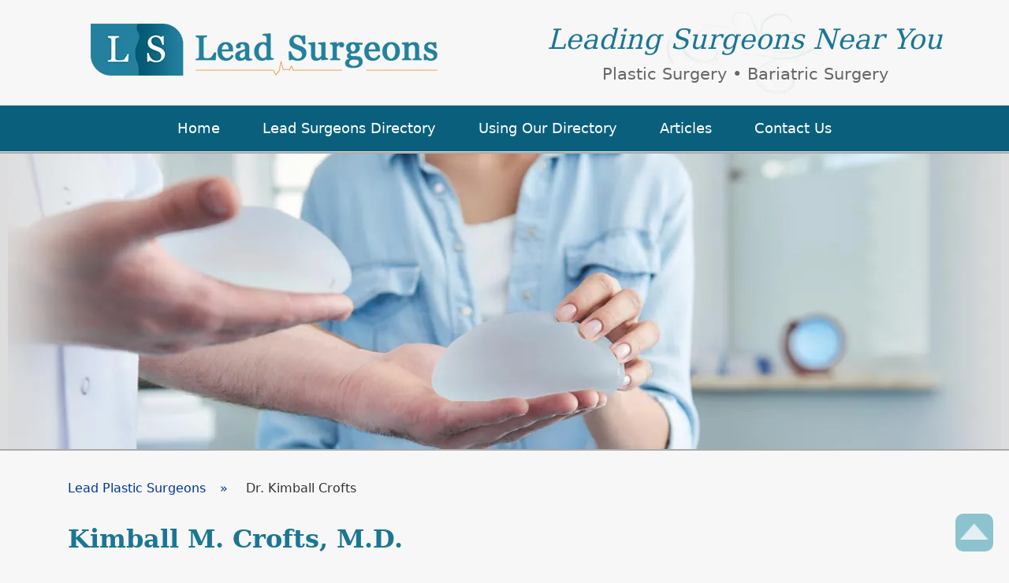

--- FILE ---
content_type: text/html
request_url: https://www.leadsurgeons.com/lead-plastic-surgeons/kimball-crofts-lindon-ut.html
body_size: 3187
content:
<!DOCTYPE html>
<html lang="en"><!-- InstanceBegin template="/Templates/lead-surgeons.dwt" codeOutsideHTMLIsLocked="false" -->
<head>
<!-- Google Tag Manager -->
<script>(function(w,d,s,l,i){w[l]=w[l]||[];w[l].push({'gtm.start':
new Date().getTime(),event:'gtm.js'});var f=d.getElementsByTagName(s)[0],
j=d.createElement(s),dl=l!='dataLayer'?'&l='+l:'';j.async=true;j.src=
'https://www.googletagmanager.com/gtm.js?id='+i+dl;f.parentNode.insertBefore(j,f);
})(window,document,'script','dataLayer','GTM-NHHZMH8');</script>
<!-- End Google Tag Manager -->
<meta charset="utf-8">
<meta name="viewport" content="width=device-width, initial-scale=1.0">
<!-- InstanceBeginEditable name="title" -->
<meta name="description" content="Kimball M. Crofts MD is a leading board certified plastic surgeon in Lindon, Utah for cosmetic and reconstructive plastic surgery.">
<meta name="keywords" content="Kimball Crofts,Dr. Crofts,Crofts,plastic,cosmetic,surgeon,surgery,top surgeon,Lindon,Utah,UT">
<title>Kimball Crofts Lead Plastic Surgeon Lindon UT</title>
<link rel="canonical" href="https://www.leadsurgeons.com/lead-plastic-surgeons/kimball-crofts-lindon-ut.html"><!-- InstanceEndEditable -->
<link rel="stylesheet" href="../lead-surgeons.css">
<link rel="shortcut icon" href="../favicon.ico" type="image/ico">
<link rel="apple-touch-icon" sizes="180x180" href="/apple-touch-icon.png">
<link rel="icon" type="image/png" sizes="32x32" href="/favicon-32x32.png">
<link rel="icon" type="image/png" sizes="16x16" href="/favicon-16x16.png">
<link rel="manifest" href="/site.webmanifest">
<link rel="mask-icon" href="/safari-pinned-tab.svg" color="#106884">
<meta name="msapplication-TileColor" content="#da532c">
<meta name="theme-color" content="#106884">
</head>
<body>
<!-- Google Tag Manager (noscript) --><noscript><iframe src="https://www.googletagmanager.com/ns.html?id=GTM-NHHZMH8" height="0" width="0" style="display:none;visibility:hidden"></iframe></noscript><!-- End Google Tag Manager (noscript) -->
<a id="skip-content" href="#content" class="skiplnk">Skip to main content</a>
<header>
<div class="hdlog">
<div class="hdlog1"><a href="../index.html"><img src="../images/lead-surgeons.webp" width="440" height="66" alt="Lead Surgeons"></a></div>
<div class="hdlog2">
<p>Leading Surgeons Near You <span>Plastic Surgery &#8226; Bariatric Surgery</span></p>
</div>
</div>
<nav aria-label="Main"><ul>
<li><a href="../index.html"><span>Home</span></a></li>
<li><a href="../lead-surgeons-directory.html"><span>Lead Surgeons Directory</span></a></li>
<li><a href="../using-surgeons-directory.html"><span>Using Our Directory</span></a></li>
<li><a href="../plastic-surgery-articles.html"><span>Articles</span></a></li>
<li><a href="../contact-lead-surgeons.php"><span>Contact Us</span></a></li>
</ul></nav>
<div class="hdpic"><!-- InstanceBeginEditable name="hdpic1" --><img class="slds2" src="../images/lead-surgeons-hd3.webp" width="1260" height="375" alt="Doctor showing breast implants to patient"><!-- InstanceEndEditable --></div>
</header>
<main id="content"><!-- InstanceBeginEditable name="main1" -->
<div class="lsmw1">
<nav aria-label="Breadcrumb" class="navc"><a href="../lead-surgeons-directory.html#leading-plastic-surgeons"><span>Lead Plastic Surgeons</span></a> Dr. Kimball Crofts</nav>
<h1 class="lsh1b">Kimball M. Crofts, M.D.</h1>
</div>
<section aria-labelledby="plastic-surgeon-lindon-utah">
<div class="lsmw1">
<h2 id="plastic-surgeon-lindon-utah">Leading Plastic Surgeon in Lindon, Utah</h2>
</div>
<div class="surgprfi">
<div class="lsmw1 surgprfi1">
<section aria-labelledby="dr-kimball-crofts">
<h3 id="dr-kimball-crofts">Dr. Kimball Crofts</h3>
<figure><img src="../images/kimball-crofts-md.webp" width="186" height="236" alt="Kimball Crofts MD plastic surgeon"> <figcaption>Kimball Crofts, M.D.</figcaption></figure>
<address>Aesthetica Plastic Surgery<br>
385 West 600 North, #250<br>
Lindon, UT 84042
<span>801-785-8825</span>
</address>
<div class="surgprfi1a">
<div class="surgprfimap"><a href="#map-lindon-ut-plastic-surgery"><span>Practice Location</span></a></div>
<div class="surgprfiweb"><a href="https://www.croftsmd.com/" target="_blank"><span>Practice Website</span></a></div>
</div>
</section>
</div>
</div>
</section>
<div class="lsmw1">
<section aria-labelledby="about-dr-crofts">
<h2 id="about-dr-crofts">About Dr. Crofts</h2>
<p> As an experienced plastic surgeon, Dr. Kimball M. Crofts has performed a wide variety of plastic surgery procedures. Dr. Crofts' expertise ranges from cosmetic plastic surgery procedures like breast augmentation, face lifts and mommy makeovers to reconstructive plastic surgery procedures such as breast reconstruction from mastectomy, wound repair and scar revision.</p>
<p>The goal of plastic surgery is to enhance what is already there to make it more aesthetically pleasing. In the case of reconstructive plastic surgery, the goal is to restore what was there and has been affected by an accident or injury. Dr. Crofts is a board certified plastic surgeon and has been medically trained to perform these procedures.</p>
<p>Whether it's restoring the body after changes from childbirth or weight loss, or assisting patients in enhancing the body they have, the end goal of Dr. Crofts is to make a difference in his patients' lives so they can have a renewed confidence. Aesthetica Plastic Surgery provides you with the finest personalized care while creating beautiful and natural results.</p>
<p>During your journey from initial consultation to out-of-office healing, safety is always our first priority. Safe and artfully skilled surgery leads to optimal results and happy patients.</p>
</section>
<section aria-labelledby="education-credentials">
<h2 id="education-credentials">Education and Credentials</h2>
<p>Dr. Kimball Crofts is certified by the American Board of Plastic Surgery (ABPS) and an active member of the American Society of Plastic Surgeons (ASPS), the American Society for Aesthetic Plastic Surgery (ASAPS), the International Society of Aesthetic Plastic Surgery (ISAPS) and is a Fellow of the American College of Surgeons. Dr. Crofts has also been elected a member of the American Society for Laser Medicine and Surgery (ASLMS). </p>
<p>Dr. Crofts graduated from the University of Utah and University of Utah Medical School in Salt Lake City, UT. He performed a General Surgery Residency at Saint Joseph Hospital in Denver, Colorado, and a Plastic Surgery Residency at Kansas University Medical Center in Kansas City, KS. Dr. Crofts then attended Southern Illinois University School of Medicine in Springfield, IL for a Hand and Microsurgery Fellowship.</p>
</section>
</div>
<div class="surgmap1">
<section aria-labelledby="map-lindon-ut-plastic-surgery">
<h2 id="map-lindon-ut-plastic-surgery">Lindon, UT Practice Location Map</h2>
<div class="surgmap">
<iframe src="https://www.google.com/maps/embed?pb=!1m18!1m12!1m3!1d3040.687290712263!2d-111.72820828431975!3d40.349282467662036!2m3!1f0!2f0!3f0!3m2!1i1024!2i768!4f13.1!3m3!1m2!1s0x874d845aab5fd04f%3A0xcc01c01836f70d38!2s385%20W%20600%20N%20%23250%2C%20Lindon%2C%20UT%2084042!5e0!3m2!1sen!2sus!4v1636663308519!5m2!1sen!2sus" width="600" height="450" style="border:0;" allowfullscreen="" loading="lazy"></iframe>
</div>
</section>
</div>
<!-- InstanceEndEditable --></main>
<footer>
<div>
<figure><img src="../images/lead-surgeons1.webp" width="320" height="48" alt="Lead Plastic Surgeons"></figure>
<ul>
<li><a href="../index.html">Home</a></li>
<li><a href="../lead-surgeons-directory.html">Lead Surgeons Directory</a></li>
<li><a href="../using-surgeons-directory.html">Using Our Directory</a></li>
<li><a href="../plastic-surgery-articles.html">Articles</a></li>
<li><a href="../contact-lead-surgeons.php">Contact Us</a></li>
<li><a href="../site-map.html">Site Map</a></li>
<li><a href="../terms.html">Terms of Use</a></li>
</ul>
<p>Copyright &copy; 2024 Lead Surgeons</p>
</div>
<button id="btnls1" onclick="topFunction()" title="Go to top main menu"><span>main menu</span></button>
</footer>
<script src="https://ajax.googleapis.com/ajax/libs/jquery/3.6.0/jquery.min.js"></script>
<script src="../lead-surgeons.js"></script>
</body><!-- InstanceEnd --></html>

--- FILE ---
content_type: text/css
request_url: https://www.leadsurgeons.com/lead-surgeons.css
body_size: 4112
content:
html,body,header,nav,main,aside,footer,article,section,address,figure,figcaption,div,span,h1,h2,h3,h4,h5,h6,p,ol,ul,li,a,img,form,label,input,select,textarea,button,iframe,::before,::after {font-size:100%;font:inherit;vertical-align:baseline;border:0;border:none;margin:0;padding:0;box-sizing:border-box}
a,img,input,select,textarea,button,::before,::after {transition:all .4s ease}
:root {--bg1:#f7f7f7;--bg2:#ddd;--bg3:#0a607c;--bg4:#1c7694;--bg5:rgba(229,230,237,.6);--bg6:rgba(255,255,255,.6);--bg7:rgba(231,232,219,.5);--bg8:rgba(231,232,219,.25);--bg9:rgba(0,0,100,.05);--bg10:rgba(229,230,237,1);--font1:"Lucida Grande","Lucida Sans Unicode","Lucida Sans","DejaVu Sans",Verdana,"sans-serif";--font2:Constantia,"Lucida Bright","DejaVu Serif",Georgia,"serif"}
body {font-size:1.1em;line-height:1.5;font-family:var(--font1);color:#333;background:var(--bg1)}
a:link {color:#039}
a:active {color:#333}
a:visited {color:#36c}
a:hover {text-decoration:none;color:#063}
img {max-width:100%;height:auto}
.skiplnk {position:absolute;left:-999px;width:1px;height:1px}
.skiplnk:focus,.skiplnk:active {position:static;left:0;width:auto;height:auto;display:block;text-align:center;padding:12px}
.lsmw1 {max-width:1260px;margin:0 auto}
header {text-align:center;background:var(--bg1)}
main {padding:12px 0}
footer {text-align:center;background:var(--bg3);padding:18px 0}

@media screen and (max-width:900px) {
body {font-size:1em}
}

.hdlog {max-width:1260px;margin:0 auto}
.hdlog div {display:inline-block;width:48%;vertical-align:middle}
.hdlog1 {padding:30px 2%}
.hdlog2 {background:url(images/lsbg4.webp) no-repeat 50% 50%/contain;padding:12px 2%}
.hdlog2 p {font-size:200%;line-height:1.3;font-family:var(--font2);font-style:italic;color:#1b7693}
.hdlog2 p span {display:block;font-size:60%;font-family:var(--font1);font-style:normal;color:#666;padding-top:8px}
header nav {background:var(--bg3);border-style:solid;border-color:#ddd;border-width:1px 0}
header nav ul {list-style:none;max-width:1260px;margin:0 auto}
header nav li {display:inline-block}
header nav a {text-decoration:none;display:block;padding:16px 24px}
header nav a:link,header nav a:visited {color:#fff}
header nav a:active {color:#eee}
header nav a:hover {color:#ffc;background:var(--bg4)}
.hdpic {background:var(--bg2);border-style:solid;border-color:#aaa;border-width:2px 0}

@media screen and (max-width:900px) {
.hdlog div {display:block;width:100%}
.hdlog1 {padding-top:16px;padding-bottom:1px}
.hdlog1 img {width:320px}
.hdlog2 p {font-size:180%;margin-top:-8px}
}

@media screen and (max-width:600px) {
header nav li {display:block;width:100%}
header nav a:link {padding:12px 2%}
header nav a span::before {content:"\2023";margin-right:8px}
}

.slds {max-width:1260px;margin:auto}
.slds1 {display:none;animation:slds1a 28s infinite}
.slds2 {margin-bottom:-7px}
@keyframes slds1a {
0% {opacity:0}
10% {opacity:1}
90% {opacity:1}
100% {opacity:0}
}

footer div {max-width:1260px;margin:auto}
footer figure,footer ul,footer p {font-size:90%;margin:18px 2%}
footer ul {list-style:none}
footer li {display:inline-block;margin:2px 1%}
footer li a,footer li a:link,footer li a:active,footer li a:visited {text-decoration:none;display:block;color:#fff;border-radius:6px;padding:6px 12px}
footer li a:hover {color:#ffc;background:var(--bg4)}
footer p {font-size:80%;color:#fff;padding-top:8px}
#btnls1 {z-index:9999;cursor:pointer;position:fixed;width:48px;height:48px;right:20px;bottom:20px;background:url(images/icons1.webp) no-repeat 50% -216px,rgba(35,143,168,.5);border-radius:10px}
#btnls1:hover {opacity:.7}
#btnls1 span {display:none}

h1,h2,h3,h4,h5,h6,main p,main ul,.navc {margin:12px 6% 20px}
h1,h2,h3,h4,h5,h6 {font-weight:600;line-height:1.3;font-family:var(--font2);color:#1b7693;padding-top:12px}
.lsh1a {font-weight:normal;font-size:200%;letter-spacing:2px;text-align:center;color:#fff;background:var(--bg4);margin:-12px 0 0;padding:10px 2%}
.lsh1b {font-size:180%}
h1 + div.lsmw1 {padding-top:36px}
h2 {font-size:160%}
.lsh2a {font-size:175%;font-style:italic;text-align:center}
.lsh2b {font-size:130%;background:var(--bg7);border-radius:10px 10px 0 0;margin:0;padding:12px 2%}
h3 {font-size:140%}
h4 {font-size:120%}

@media screen and (max-width:900px) {
h1,h2,h3,h4,h5,h6,main p,main ul,.navc {margin:8px 4% 12px}
h1,h2,h3,h4,h5,h6 {text-align:center;padding-top:4px}
.lsh1a {font-size:180%;letter-spacing:0}
.lsh1b {font-size:160%}
h1 + div.lsbx1,h1 + div.lsus1 {padding-top:12px}
h2 {font-size:140%}
.lsh2a {font-size:160%;margin-top:-6px}
.lsh2b {font-size:120%}
h3 {font-size:120%}
h4 {font-size:100%}
}

main ul {list-style:square;color:var(--bg3);margin-left:10%}
main li {padding:8px}
main li span {color:#333}

.site {padding:0 14%}
.site1 {padding:24px 8% 0}

main figure {text-align:center;margin:12px 4%}
main figure img {margin:6px 2%}
main figcaption {font-size:90%}

.float1 {float:right}
.float2 {float:left}
.artimg img {box-shadow:6px 6px 6px #ccc}
.smalltext {font-size:80%}
.centertext {text-align:center}

@media screen and (max-width:900px) {
.float1 {float:none}
.artimg {width:200px;margin:12px auto}
}

.navc {font-size:90%}
.navc a {text-decoration:none;display:inline-block;padding:12px 12px 0 0}
.navc a::after {content:" \00bb";display:inline-block;margin-right:-12px;padding:0 18px}

@media screen and (max-width:900px) {
.navc {margin-top:0}
.navc a::after {margin-right:-18px;padding:0 12px}
}

a.lsanc1,a.lsanc2 {text-decoration:none;display:block;font-size:90%;text-align:center;color:#fff;background:var(--bg3);border-radius:10px;box-shadow:6px 6px 6px #ccc}
a.lsanc1 {max-width:440px;margin:12px auto 18px;padding:16px 6%}
a.lsanc2 {max-width:300px;margin:18px auto;padding:12px 1%}
a.lsanc1::after {content:" \00bb"}
a.lsanc2::before {content:"\00ab\0020"}
a.lsanc1:hover,a.lsanc2:hover {color:#ffc;background:var(--bg4)}

.lsbx1 {background:url(images/lsbg1.webp) no-repeat 40% 50%/360px,var(--bg5);border-style:solid;border-color:#ddd;border-width:2px 0;margin-bottom:24px}
.lsbx1 div {max-width:1260px;min-height:280px;text-align:center;background-repeat:no-repeat;background-position:90% 100%;margin:auto;padding:24px 22% 24px 2%}
.lsbx1a div {background-image:url(images/plastic-surgery-model2.webp)}
.lsbx1b div {background-image:url(images/plastic-surgery-model3.webp);background-size:310px}
.lsbx1c div {background-image:url(images/plastic-surgery-model4.webp)}
.lsbx1 p {font-size:110%}
.lsbx1b p {margin-bottom:0}
.lsbx1b a {display:inline-block;width:44%;margin:6px 2%}

@media screen and (max-width:900px) {
.lsbx1 div {background-position:-9999px 0;padding:8px 2%}
.lsbx1b p {margin-bottom:20px}
}

@media screen and (max-width:770px) {
.lsbx1b a {display:block;width:100%;margin:12px auto}
}

.lste1 {background:var(--bg5);border-style:solid;border-color:#ddd;border-width:2px 0;margin:28px 0 -12px}
.lste1a {max-width:1260px;text-align:center;background:url(images/lsbg2.webp) no-repeat 50% 50%;margin:0 auto;padding:12px 2%}
.lste1a div {display:inline-block;width:44%;vertical-align:top;background:var(--bg6);border:1px solid #ddd;border-radius:10px;margin:18px 2%}
.lste1a h2 {margin-bottom:18px}
.lste1a p {font-size:90%}

@media screen and (max-width:900px) {
.lste1a {padding-top:6px;padding-bottom:6px}
.lste1a div {display:block;width:100%;margin-right:auto;margin-left:auto}
}

.lsus1a {background:url(images/plastic-surgery-model1.webp) no-repeat 12% 100%/contain;padding:0 10%}
.lsus1 ul {list-style:none;margin:0}
.lsus1 li {margin:6px 2% 6px 16%}
.lsus1 li::before {content:"";display:block;width:130px;height:42px;float:left;background:url(images/icons1.webp) no-repeat;margin:0 auto}
.lsus1 li:nth-child(1)::before {background-position:50% -2px}
.lsus1 li:nth-child(2)::before {background-position:50% -78px}
.lsus1 li:nth-child(3)::before {background-position:50% -150px}
.lsus1 h3,.lsus1 p {margin:10px 2%}
.lsus1 h3 {font-size:160%;margin-top:-12px}
.lsus1 p {color:#444;padding-left:116px}

@media screen and (max-width:900px) {
.lsus1a {text-align:center;background-position:-9999px 0;padding:0}
.lsus1 li {margin:-12px 0}
.lsus1 li::before {float:none;margin:12px auto}
.lsus1 p {padding-left:2%}
}

.lsar1a {padding:0 10%}
.lsar1a div {position:relative;border-bottom:2px solid #ddd;padding-bottom:58px}
.lsar1a div:last-child {border:none}
.lsar1a h2 {font-size:130%;font-family:var(--font1);margin:-6px 1% 0}
.lsar1a h2::before {content:"";display:block;width:140px;height:110px;float:left;background-position:50% 50%;background-size:140px;border:1px solid #ccc;border-radius:12px;box-shadow:6px 6px 6px #ccc;margin:28px 4%}
.lsar1a .art-facial-age h2::before {background-image:url(images/article-face-aging.webp)}
.lsar1a .art-mommy-makeover h2::before {background-image:url(images/article-mommy-makeover.webp)}
.lsar1a .art-winter-skin h2::before {background-image:url(images/article-winter-skin.webp)}
.lsar1a .art-tummy-tuck h2::before {background-image:url(images/article-tummy-tuck.webp)}
.lsar1a .art-chin-fat h2::before {background-image:url(images/article-chin-fat.webp)}
.lsar1a .art-implant-shapes h2::before {background-image:url(images/article-implant-shapes.webp)}
.lsar1a a {display:block;padding:18px 2% 6px}
.lsar1a a span::after {content:"view more";position:absolute;bottom:18px;right:40%;display:block;font-weight:normal;font-size:70%;color:#fff;background:var(--bg3);border-radius:10px;box-shadow:6px 6px 6px #ccc;padding:10px 20px}
.lsar1a a:hover span::after {color:#ffc;background:var(--bg4)}
.lsar1a p {font-size:90%}

@media screen and (max-width:900px) {
.lsar1a {padding:10px 0}
.lsar1a h2::before {width:90px;height:90px;float:right;background-size:90px}
}

article {padding-bottom:8px}

.surglist {display:flex;justify-content:space-around;align-items:stretch;flex-flow:row wrap;text-align:center;background:url(images/lsbg3.webp) no-repeat;padding:0 6%}
.surglist > div {flex-basis:350px;font-size:90%;background:var(--bg5);border:1px solid #ddd;border-radius:10px;margin-top:12px;margin-bottom:12px;padding-right:1%;padding-left:1%}
.surglist > div:hover {background:var(--bg10)}
.surglist img {border:1px solid #bbb;border-radius:6px;box-shadow:6px 6px 6px #ccc}
.surglist h3 {font-size:120%;margin-bottom:0;padding:0}
.surglist address {margin:6px 2% 12px}
.surglist address span {display:block;font-weight:600;font-size:110%;margin-top:12px}

.surglist1 {background-position:50% 50%}
.surglist1a {background:none}
.surglist1 a {margin-right:4%;margin-left:4%}

.surglist2 {background-position:50% 0}
.surglist2 > div {counter-increment:inc1}
.surglist2 > div:nth-child(n+7):nth-child(-n+14) {display:none}
.surglist2 > div div {float:left}
.surglist2 > div div:first-child {width:70%}
.surglist2 > div div:last-child {width:30%}
.surglist2 > div div figure img {width:90px;margin:0}
.surglist2 p {font-size:90%;margin:6px 12px}
.surglist2 > div div a {text-decoration:none;display:inline-block;font-size:90%;border-radius:10px;margin-top:2px;padding:8px}
.surglist2 > div div a::after {content:" \00bb"}
.surglist2 > div div a:hover {background:var(--bg9)}
.surglist2 > div:last-child {flex-basis:440px;font-size:100%;background:none;border:none;margin:12px auto 0}

@media screen and (max-width:900px) {
.surglist {font-size:110%}
.surglist > div {margin-top:8px;margin-bottom:8px}
.surglist img {margin-top:0;margin-bottom:-6px}
.surglist address span {margin-top:8px}
}

.surgprfi {text-align:center;background:var(--bg5);border-style:solid;border-color:#ddd;border-width:2px 0;margin:28px 0;padding:10px 0 20px}
.surgprfi1 {position:relative}
.surgprfi1 h3,.surgprfi1 address,.surgprfi1a {margin:12px 2%;padding:0 28% 0 2%}
.surgprfi1 h3 {font-size:150%;color:#666}
.surgprfi1 figure {position:absolute;top:0;right:14%}
.surgprfi1 figcaption {font-weight:600}
.surgprfi1 img {box-shadow:6px 6px 16px #abbbc0;border-radius:10px}
.surgprfi1 address span {display:block;font-weight:600;font-size:120%;color:#1b7693;margin:12px 0 24px}
.surgprfi1a div {paddding:4px 0}
.surgprfi1a a {text-decoration:none;display:block;max-width:440px;color:#fff;background-color:var(--bg3);background-image:url(images/icons1.webp);background-repeat:no-repeat;border-radius:10px;box-shadow:6px 6px 12px #abbbc0;margin:16px auto;padding:12px 3% 12px 7%}
.surgprfi1a a::after {content:" \00bb"}
.surgprfi1a a:hover {color:#ffc;background-color:var(--bg4)}
.surgprfimap a {background-position:2% -270px}
.surgprfiweb a {background-position:2% -328px}

@media screen and (max-width:1060px) {
.surgprfi1 figure {right:6%}
}
@media screen and (max-width:900px) {
.surgprfi {padding:6px 0}
.surgprfi1 h3,.surgprfi1 address,.surgprfi1 div {margin:8px 4%;padding-right:2%}
.surgprfi1 figure {position:relative;right:0}
.surgprfi1 figcaption {display:none}
}

.surgmap1 {text-align:center;background:var(--bg5);border-style:solid;border-color:#ddd;border-width:2px 0;margin-top:36px;padding:12px 0}
.surgmap {position:relative;max-width:660px;border:1px solid #ddd;box-shadow:6px 6px 6px #ccc;margin:28px auto;padding-bottom:28%}
.surgmap iframe {position:absolute;top:0;left:0;width:100%;height:100%}

@media screen and (max-width:1200px) {
.surgmap {padding-bottom:48%}
}
@media screen and (max-width:900px) {
.surgmap {padding-bottom:68%}
}
@media screen and (max-width:600px) {
.surgmap {padding-bottom:88%}
}
@media screen and (max-width:300px) {
.surgmap {padding-bottom:108%}
}

:root {
--fldbgd:rgba(241,242,244,1);--fldbgdhov:rgba(241,242,244,.6);--fldbgdfoc:rgba(241,242,244,.2);--fldshd:#eee;
--fldbdr:#ccc;--fldbdrhov:#aaa;--fldbdrfoc:#888;
--sbtcol:#fff;--sbtbgd:#1c7694;--sbtbgdhov:#0a607c;
}
.cntfrmp1 {font-size:90%;text-align:center;font-style:italic}
.cntfrmsp1 {font-weight:600;font-size:120%;color:#000}
.cntfrm {max-width:800px;margin:24px auto 12px}
.cntfrmrow {margin:12px 0}
.cntfrmlb1 {display:inline-block;width:20%;text-align:right;vertical-align:middle;margin:6px 12px}
.cntfrmlb2,.cntfrmfld2 {z-index:-1;position:absolute;top:0;left:0;width:0;height:0;opacity:0}
.cntfrmfld {display:inline-block;vertical-align:top;color:#555;background:var(--fldbgd);border:1px solid var(--fldbdr);border-radius:6px;box-shadow:5px 5px 5px var(--fldshd);padding:6px}
.cntfrmfld:hover {color:#333;background:var(--fldbgdhov);border:1px solid var(--fldbdrhov)}
.cntfrmfld:focus {color:#111;background:var(--fldbgdfoc);border:1px solid var(--fldbdrfoc)}
.cntfrmfld1 {width:35%}
.cntfrmfld3 {width:25%}
.cntfrmfld4 {width:50%}
.cntfrmfld5 {width:8%}
.cntfrmsbt {display:block;font-weight:600;color:var(--sbtcol);background:var(--sbtbgd);border-radius:6px;margin:24px auto;padding:10px 20px}
.cntfrmsbt:hover {background:var(--sbtbgdhov)}
.cntfrmntc {display:block;font-weight:600;text-align:center}
.cntfrmntc1 {font-size:120%;font-style:italic;color:#c00;margin-bottom:18px;padding-top:6px}
.cntfrmntc2 {font-size:160%;font-style:italic;color:#090;padding-top:24px}
.cntfrmntc3 {display:inline-block;color:#c00;vertical-align:top;margin:6px}
.cntfrmntc4 {color:#090;padding-bottom:24px}
.cntfrmrec1 {padding:10px 0}
@media screen and (max-width:700px) {
.cntfrm {max-width:400px;margin-bottom:1px}
.cntfrmrow1 {text-align:center}
.cntfrmlb1 {display:block;width:100%;text-align:center;margin:auto}
.cntfrmlb1a {display:inline-block;width:auto;margin:6px}
.cntfrmfld {width:100%;margin:2px 2% 4px}
.cntfrmfld5 {width:15%}
.cntfrmntc3 {width:100%;margin:auto}
}


#frm1ls {width:60%;font-size:90%;margin:20px auto}
#frm1ls p.frm1lsp1 {text-align:center;font-style:italic;padding:8px 0}
#frm1ls label {float:left;width:20%;text-align:right;margin:4px 2% 0 0}
#frm1ls input,#frm1ls select,#frm1ls textarea {display:block;font-size:inherit;font-family:inherit;color:#333;background:rgba(241,242,244,1);border:1px solid #ccc;border-radius:8px;box-shadow:6px 6px 6px #eee;margin:14px 0;padding:8px}
#frm1ls input#name {width:50%}
#frm1ls input#email {width:50%}
#frm1ls input#city {width:50%}
#frm1ls select#state {width:30%}
#frm1ls input#phone {width:30%}
#frm1ls label#phone1a,#frm1ls input#phone1 {position:absolute;left:-9999px}
#frm1ls label#phone1a span:after {font-size:90%;font-style:italic;content:"\004C \0065 \0061 \0076 \0065 \0020 \0042 \006C \0061 \006E \006B \003A"}
#frm1ls textarea#comments {width:70%}
#frm1ls #frm1lsrn1 {clear:both;text-align:center;margin:10px 0}
#frm1ls input#frm1lsrn {display:inline-block;width:10%}
#frm1ls input#submit {font-weight:600;color:#fff;background:var(--bg3);margin:16px auto;padding:8px 20px}
#frm1ls input:hover,#frm1ls select:hover,#frm1ls textarea:hover {color:#333;background:rgba(241,242,244,.6);border-color:#aaa}
#frm1ls input:hover#submit {background:var(--bg4)}
#frm1ls input:focus,#frm1ls select:focus,#frm1ls textarea:focus {color:#111;background:rgba(241,242,244,.2);border-color:#888}
.frm1lsrec {text-align:center;margin:10px 0}

@media screen and (max-width:900px) {
#frm1ls {width:80%}
}

@media screen and (max-width:660px) {
#frm1ls {width:90%}
#frm1ls label {float:none;display:block;text-align:center;margin:auto}
#frm1ls input#name,#frm1ls input#email,#frm1ls input#city,#frm1ls select#state,#frm1ls input#phone,#frm1ls input#phone1,#frm1ls textarea#comments {width:96%}
#frm1ls input#frm1lsrn {width:15%}
}



--- FILE ---
content_type: application/javascript
request_url: https://www.leadsurgeons.com/lead-surgeons.js
body_size: 422
content:

// show button __px from top
window.onscroll = function() {scrollFunction()};
function scrollFunction() {
if (document.body.scrollTop > 150 || document.documentElement.scrollTop > 150) {
document.getElementById("btnls1").style.display = "block";
} else {
document.getElementById("btnls1").style.display = "none";
}}
function topFunction() {
document.body.scrollTop = 0;
document.documentElement.scrollTop = 0;
}

//-----
var cards = $(".lsros1");
for(var i = 0; i < cards.length; i++){
var target = Math.floor(Math.random() * cards.length -1) + 1;
var target2 = Math.floor(Math.random() * cards.length -1) +1;
cards.eq(target).before(cards.eq(target2));
}

//-----
var myIndex = 0;
sldr();
function sldr() {
var i;
var x = document.getElementsByClassName("slds1");
for (i = 0; i < x.length; i++) {
x[i].style.display = "none";
}
myIndex++;
if (myIndex > x.length) {myIndex = 1}
x[myIndex-1].style.display = "block";
setTimeout(sldr, 16000);
}




